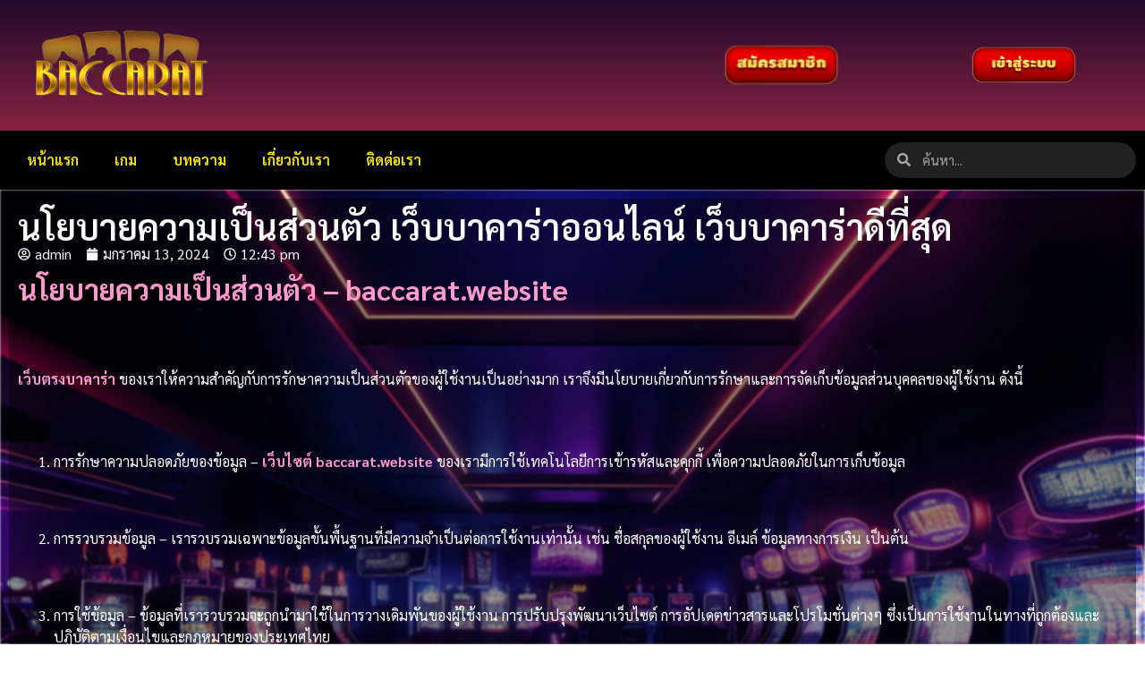

--- FILE ---
content_type: text/css
request_url: https://baccarat.website/wp-content/uploads/elementor/css/post-15.css?ver=1709961766
body_size: 907
content:
.elementor-15 .elementor-element.elementor-element-b87fd44{--display:flex;--flex-direction:row;--container-widget-width:initial;--container-widget-height:100%;--container-widget-flex-grow:1;--container-widget-align-self:stretch;--background-transition:0.3s;--padding-block-start:0px;--padding-block-end:0px;--padding-inline-start:0px;--padding-inline-end:0px;}.elementor-15 .elementor-element.elementor-element-b87fd44:not(.elementor-motion-effects-element-type-background), .elementor-15 .elementor-element.elementor-element-b87fd44 > .elementor-motion-effects-container > .elementor-motion-effects-layer{background-color:transparent;background-image:linear-gradient(180deg, var( --e-global-color-primary ) 0%, var( --e-global-color-secondary ) 100%);}.elementor-15 .elementor-element.elementor-element-b87fd44, .elementor-15 .elementor-element.elementor-element-b87fd44::before{--border-transition:0.3s;}.elementor-15 .elementor-element.elementor-element-bfba75b{--display:flex;--justify-content:center;--background-transition:0.3s;}.elementor-15 .elementor-element.elementor-element-80e1238{--display:flex;--background-transition:0.3s;}.elementor-15 .elementor-element.elementor-element-80e1238.e-con{--flex-grow:0;--flex-shrink:0;}.elementor-15 .elementor-element.elementor-element-eee5ab7{--display:flex;--justify-content:center;--background-transition:0.3s;}.elementor-15 .elementor-element.elementor-element-921beaa img{width:50%;}.elementor-15 .elementor-element.elementor-element-d1bae4d{--display:flex;--flex-direction:column;--container-widget-width:100%;--container-widget-height:initial;--container-widget-flex-grow:0;--container-widget-align-self:initial;--justify-content:center;--background-transition:0.3s;}.elementor-15 .elementor-element.elementor-element-227b1c6 img{width:50%;}.elementor-15 .elementor-element.elementor-element-c3365a7{--display:flex;--flex-direction:row;--container-widget-width:initial;--container-widget-height:100%;--container-widget-flex-grow:1;--container-widget-align-self:stretch;--background-transition:0.3s;}.elementor-15 .elementor-element.elementor-element-c3365a7:not(.elementor-motion-effects-element-type-background), .elementor-15 .elementor-element.elementor-element-c3365a7 > .elementor-motion-effects-container > .elementor-motion-effects-layer{background-color:#000000;}.elementor-15 .elementor-element.elementor-element-c3365a7, .elementor-15 .elementor-element.elementor-element-c3365a7::before{--border-transition:0.3s;}.elementor-15 .elementor-element.elementor-element-c3365a7.e-con{--align-self:center;}.elementor-15 .elementor-element.elementor-element-743f30c{--display:flex;--justify-content:center;--background-transition:0.3s;--margin-block-start:0px;--margin-block-end:0px;--margin-inline-start:0px;--margin-inline-end:0px;--padding-block-start:0px;--padding-block-end:0px;--padding-inline-start:0px;--padding-inline-end:0px;}.elementor-15 .elementor-element.elementor-element-743f30c.e-con{--align-self:center;--flex-grow:0;--flex-shrink:0;}.elementor-15 .elementor-element.elementor-element-bd3c591 .elementor-menu-toggle{margin:0 auto;}.elementor-15 .elementor-element.elementor-element-bd3c591 .elementor-nav-menu--main .elementor-item{color:#FFEC00;fill:#FFEC00;}.elementor-15 .elementor-element.elementor-element-bd3c591 .elementor-nav-menu--main .elementor-item:hover,
					.elementor-15 .elementor-element.elementor-element-bd3c591 .elementor-nav-menu--main .elementor-item.elementor-item-active,
					.elementor-15 .elementor-element.elementor-element-bd3c591 .elementor-nav-menu--main .elementor-item.highlighted,
					.elementor-15 .elementor-element.elementor-element-bd3c591 .elementor-nav-menu--main .elementor-item:focus{color:#FF0404;fill:#FF0404;}.elementor-15 .elementor-element.elementor-element-bd3c591 .elementor-nav-menu--main:not(.e--pointer-framed) .elementor-item:before,
					.elementor-15 .elementor-element.elementor-element-bd3c591 .elementor-nav-menu--main:not(.e--pointer-framed) .elementor-item:after{background-color:#5DF041;}.elementor-15 .elementor-element.elementor-element-bd3c591 .e--pointer-framed .elementor-item:before,
					.elementor-15 .elementor-element.elementor-element-bd3c591 .e--pointer-framed .elementor-item:after{border-color:#5DF041;}.elementor-15 .elementor-element.elementor-element-bd3c591 .elementor-nav-menu--main .elementor-item.elementor-item-active{color:#FAC104;}.elementor-15 .elementor-element.elementor-element-bd3c591 .e--pointer-framed .elementor-item:before{border-width:0px;}.elementor-15 .elementor-element.elementor-element-bd3c591 .e--pointer-framed.e--animation-draw .elementor-item:before{border-width:0 0 0px 0px;}.elementor-15 .elementor-element.elementor-element-bd3c591 .e--pointer-framed.e--animation-draw .elementor-item:after{border-width:0px 0px 0 0;}.elementor-15 .elementor-element.elementor-element-bd3c591 .e--pointer-framed.e--animation-corners .elementor-item:before{border-width:0px 0 0 0px;}.elementor-15 .elementor-element.elementor-element-bd3c591 .e--pointer-framed.e--animation-corners .elementor-item:after{border-width:0 0px 0px 0;}.elementor-15 .elementor-element.elementor-element-bd3c591 .e--pointer-underline .elementor-item:after,
					 .elementor-15 .elementor-element.elementor-element-bd3c591 .e--pointer-overline .elementor-item:before,
					 .elementor-15 .elementor-element.elementor-element-bd3c591 .e--pointer-double-line .elementor-item:before,
					 .elementor-15 .elementor-element.elementor-element-bd3c591 .e--pointer-double-line .elementor-item:after{height:0px;}.elementor-15 .elementor-element.elementor-element-bd3c591 > .elementor-widget-container{margin:0px 0px 0px 0px;padding:0px 0px 0px 0px;}.elementor-15 .elementor-element.elementor-element-bd3c591{width:var( --container-widget-width, 124.371% );max-width:124.371%;--container-widget-width:124.371%;--container-widget-flex-grow:0;}.elementor-15 .elementor-element.elementor-element-bd3c591.elementor-element{--align-self:center;--flex-grow:0;--flex-shrink:0;}.elementor-15 .elementor-element.elementor-element-c8d863f{--display:flex;--flex-direction:column;--container-widget-width:100%;--container-widget-height:initial;--container-widget-flex-grow:0;--container-widget-align-self:initial;--justify-content:center;--background-transition:0.3s;--margin-block-start:0px;--margin-block-end:0px;--margin-inline-start:0px;--margin-inline-end:0px;--padding-block-start:0px;--padding-block-end:0px;--padding-inline-start:0px;--padding-inline-end:0px;}.elementor-15 .elementor-element.elementor-element-c8d863f.e-con{--align-self:center;}.elementor-15 .elementor-element.elementor-element-7724421 .elementor-search-form__container{min-height:40px;}.elementor-15 .elementor-element.elementor-element-7724421 .elementor-search-form__submit{min-width:40px;}body:not(.rtl) .elementor-15 .elementor-element.elementor-element-7724421 .elementor-search-form__icon{padding-left:calc(40px / 3);}body.rtl .elementor-15 .elementor-element.elementor-element-7724421 .elementor-search-form__icon{padding-right:calc(40px / 3);}.elementor-15 .elementor-element.elementor-element-7724421 .elementor-search-form__input, .elementor-15 .elementor-element.elementor-element-7724421.elementor-search-form--button-type-text .elementor-search-form__submit{padding-left:calc(40px / 3);padding-right:calc(40px / 3);}.elementor-15 .elementor-element.elementor-element-7724421 .elementor-search-form__input,
					.elementor-15 .elementor-element.elementor-element-7724421 .elementor-search-form__icon,
					.elementor-15 .elementor-element.elementor-element-7724421 .elementor-lightbox .dialog-lightbox-close-button,
					.elementor-15 .elementor-element.elementor-element-7724421 .elementor-lightbox .dialog-lightbox-close-button:hover,
					.elementor-15 .elementor-element.elementor-element-7724421.elementor-search-form--skin-full_screen input[type="search"].elementor-search-form__input{color:#FFFFFF;fill:#FFFFFF;}.elementor-15 .elementor-element.elementor-element-7724421:not(.elementor-search-form--skin-full_screen) .elementor-search-form__container{background-color:#222121;border-color:var( --e-global-color-primary );border-radius:20px;}.elementor-15 .elementor-element.elementor-element-7724421.elementor-search-form--skin-full_screen input[type="search"].elementor-search-form__input{background-color:#222121;border-color:var( --e-global-color-primary );border-radius:20px;}.elementor-15 .elementor-element.elementor-element-7724421 > .elementor-widget-container{margin:0px 0px 0px 0px;padding:0px 0px 0px 0px;}.elementor-15 .elementor-element.elementor-element-7724421{width:var( --container-widget-width, 40% );max-width:40%;--container-widget-width:40%;--container-widget-flex-grow:0;}.elementor-15 .elementor-element.elementor-element-7724421.elementor-element{--align-self:flex-end;}@media(min-width:768px){.elementor-15 .elementor-element.elementor-element-b87fd44{--content-width:1600px;}.elementor-15 .elementor-element.elementor-element-80e1238{--width:36.426%;}.elementor-15 .elementor-element.elementor-element-743f30c{--width:44.295%;}}/* Start custom CSS for image, class: .elementor-element-921beaa */.elementor-15 .elementor-element.elementor-element-921beaa {
animation: horizontal-shaking 2s ease infinite;
}
@keyframes horizontal-shaking {
0%{
transform:scale(1);
}
5%{
transform:scale(1);
}
10%{
transform:scale(1.1);
}
15%{
transform:scale(1);
}
20%{
transform:scale(1.1);
}
25%{
transform:scale(1);
}
30%{
transform:scale(1.1);
}
35%{
transform:scale(1);
}
100%{
transform:scale(1);
}/* End custom CSS */
/* Start custom CSS for image, class: .elementor-element-227b1c6 */.elementor-15 .elementor-element.elementor-element-227b1c6 {
animation: horizontal-shaking 2s ease infinite;
}
@keyframes horizontal-shaking {
0%{
transform:scale(1);
}
5%{
transform:scale(1);
}
10%{
transform:scale(1.1);
}
15%{
transform:scale(1);
}
20%{
transform:scale(1.1);
}
25%{
transform:scale(1);
}
30%{
transform:scale(1.1);
}
35%{
transform:scale(1);
}
100%{
transform:scale(1);
}/* End custom CSS */

--- FILE ---
content_type: text/css
request_url: https://baccarat.website/wp-content/uploads/elementor/css/post-32.css?ver=1710150407
body_size: 102
content:
.elementor-32 .elementor-element.elementor-element-06c6257{--display:flex;--flex-direction:row;--container-widget-width:initial;--container-widget-height:100%;--container-widget-flex-grow:1;--container-widget-align-self:stretch;--background-transition:.3s}.elementor-32 .elementor-element.elementor-element-06c6257:not(.elementor-motion-effects-element-type-background), .elementor-32 .elementor-element.elementor-element-06c6257 > .elementor-motion-effects-container > .elementor-motion-effects-layer{background-color:transparent;background-image:linear-gradient(180deg,#57172a 0%,var(--e-global-color-secondary) 100%)}.elementor-32 .elementor-element.elementor-element-06c6257,.elementor-32 .elementor-element.elementor-element-06c6257::before{--border-transition:.3s}.elementor-32 .elementor-element.elementor-element-85920b1{--display:flex;--background-transition:.3s}.elementor-32 .elementor-element.elementor-element-766bdea{--display:flex;--background-transition:.3s}.elementor-32 .elementor-element.elementor-element-e9c838b{text-align:center}.elementor-32 .elementor-element.elementor-element-e9c838b .elementor-heading-title{color:#f7ab02}.elementor-32 .elementor-element.elementor-element-601ddb8{color:#fff}.elementor-32 .elementor-element.elementor-element-d5ce5e5{--display:flex;--background-transition:.3s}.elementor-32 .elementor-element.elementor-element-5509084 .elementor-menu-toggle{margin:0 auto}.elementor-32 .elementor-element.elementor-element-5509084 .elementor-nav-menu--main .elementor-item{color:#fff;fill:#fff}.elementor-32 .elementor-element.elementor-element-f4f78f2{--display:flex;--justify-content:center;--background-transition:.3s}.elementor-32 .elementor-element.elementor-element-d382483{--display:flex;--background-transition:.3s}.elementor-32 .elementor-element.elementor-element-52b47e2{text-align:center}.elementor-32 .elementor-element.elementor-element-52b47e2 .elementor-heading-title{color:#fa0}.elementor-32 .elementor-element.elementor-element-31fb6c5 .elementor-repeater-item-267996b.elementor-social-icon{background-color:#00c300}.elementor-32 .elementor-element.elementor-element-31fb6c5{--grid-template-columns:repeat(0,auto);--grid-column-gap:15px;--grid-row-gap:0}.elementor-32 .elementor-element.elementor-element-31fb6c5 .elementor-widget-container{text-align:center}.elementor-32 .elementor-element.elementor-element-31fb6c5.elementor-element{--align-self:center}

--- FILE ---
content_type: text/css
request_url: https://baccarat.website/wp-content/uploads/elementor/css/post-299.css?ver=1710499453
body_size: 39
content:
.elementor-299 .elementor-element.elementor-element-f67f9f4{--display:flex;--flex-direction:column;--container-widget-width:100%;--container-widget-height:initial;--container-widget-flex-grow:0;--container-widget-align-self:initial;--background-transition:.3s}.elementor-299 .elementor-element.elementor-element-f67f9f4:not(.elementor-motion-effects-element-type-background), .elementor-299 .elementor-element.elementor-element-f67f9f4 > .elementor-motion-effects-container > .elementor-motion-effects-layer{background-image:url(https://baccarat.website/wp-content/uploads/2024/01/xfuturistic-casino-architecture-scaled.jpg.pagespeed.ic.961gzEOLgt.jpg);background-size:cover}.elementor-299 .elementor-element.elementor-element-f67f9f4,.elementor-299 .elementor-element.elementor-element-f67f9f4::before{--border-transition:.3s}.elementor-299 .elementor-element.elementor-element-af00f5d{--display:flex;--background-transition:.3s}.elementor-299 .elementor-element.elementor-element-af00f5d:not(.elementor-motion-effects-element-type-background), .elementor-299 .elementor-element.elementor-element-af00f5d > .elementor-motion-effects-container > .elementor-motion-effects-layer{background-color:#00000069}.elementor-299 .elementor-element.elementor-element-af00f5d,.elementor-299 .elementor-element.elementor-element-af00f5d::before{--border-transition:.3s}.elementor-299 .elementor-element.elementor-element-33f7aed .elementor-heading-title{color:#fff}.elementor-299 .elementor-element.elementor-element-a89fc06 .elementor-icon-list-icon i{color:#fff;font-size:14px}.elementor-299 .elementor-element.elementor-element-a89fc06 .elementor-icon-list-icon svg{fill:#fff;--e-icon-list-icon-size:14px}.elementor-299 .elementor-element.elementor-element-a89fc06 .elementor-icon-list-icon{width:14px}.elementor-299 .elementor-element.elementor-element-a89fc06 .elementor-icon-list-text,.elementor-299 .elementor-element.elementor-element-a89fc06 .elementor-icon-list-text a{color:#fff}.elementor-299 .elementor-element.elementor-element-ea52bda{color:#fff}.elementor-299 .elementor-element.elementor-element-3fc93c8 .elementor-author-box__name{color:#fff}.elementor-299 .elementor-element.elementor-element-3fc93c8 .elementor-author-box__button{color:#fff;border-color:#fff}